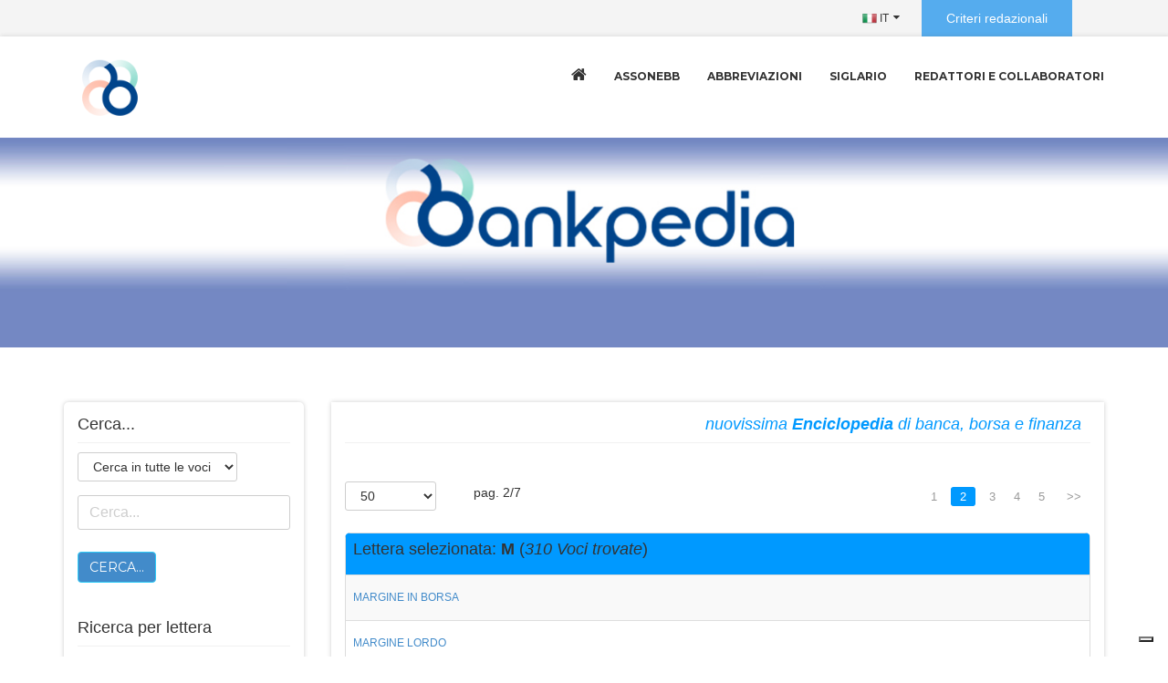

--- FILE ---
content_type: text/html
request_url: https://www.bankpedia.org/index_alfabeto0.php?n=50&i_id=115&lingua=it&my_n=2&my_np=50
body_size: 45285
content:
    
    


<!doctype html>
<html lang='it'>
<head>
<!-- Google Tag Manager -->
<script>(function(w,d,s,l,i){w[l]=w[l]||[];w[l].push({'gtm.start':
new Date().getTime(),event:'gtm.js'});var f=d.getElementsByTagName(s)[0],
j=d.createElement(s),dl=l!='dataLayer'?'&l='+l:'';j.async=true;j.src=
'https://www.googletagmanager.com/gtm.js?id='+i+dl;f.parentNode.insertBefore(j,f);
})(window,document,'script','dataLayer','GTM-P7DDJMJS');</script>
<!-- End Google Tag Manager -->

<meta charset='utf-8'>
<meta name='viewport' content='width=device-width, initial-scale=1.0'>
<meta http-equiv='X-UA-Compatible' content='IE=edge'>
<title>BankPedia | </title>

<!-- Fonts Online -->
<link href='https://fonts.googleapis.com/css?family=Open+Sans:400,600,700,800,300' rel='stylesheet' type='text/css'>
<link href='https://fonts.googleapis.com/css?family=Montserrat:400,700' rel='stylesheet' type='text/css'>

<!-- Style Sheet -->
<link rel='stylesheet' href='https://www.bankpedia.org/css/owl.carousel.css'>
<link rel='stylesheet' href='https://www.bankpedia.org/css/main-style.css'>
<link rel='stylesheet' href='https://www.bankpedia.org/css/style.css'>

<!-- Bootstrap core CSS -->
    <link rel='stylesheet' href='https://www.bankpedia.org/css/bootstrap.css'>
    <link href='https://www.bankpedia.org/js/datatables/dataTables.bootstrap.css' rel='stylesheet' type='text/css' />



<!-- HTML5 Shim and Respond.js IE8 support of HTML5 elements and media queries -->
<!-- WARNING: Respond.js doesn't work if you view the page via file:// -->
<!--[if lt IE 9]>
    <script src='https://oss.maxcdn.com/libs/html5shiv/3.7.0/html5shiv.js'></script>
    <script src='https://oss.maxcdn.com/libs/respond.js/1.4.2/respond.min.js'></script>
<![endif]-->

<script type='text/javascript'>
var _iub = _iub || [];
_iub.csConfiguration = {'askConsentAtCookiePolicyUpdate':true,'consentOnContinuedBrowsing':false,'enableRemoteConsent':true,'floatingPreferencesButtonDisplay':'bottom-right','invalidateConsentWithoutLog':true,'perPurposeConsent':true,'reloadOnConsent':true,'siteId':1873230,'whitelabel':false,'cookiePolicyId':90840214,'lang':'it', 'banner':{ 'acceptButtonDisplay':true,'closeButtonDisplay':false,'customizeButtonDisplay':true,'explicitWithdrawal':true,'listPurposes':true,'position':'bottom','rejectButtonDisplay':true,'slideDown':false }};
</script>
<script type='text/javascript' src='//cdn.iubenda.com/cs/iubenda_cs.js' charset='UTF-8' async></script>

</head>
<!-- AGGIUNTO DA FUX -->
<script src='https://www.bankpedia.org/nav.js'></script>
<!-- AGGIUNTO DA FUX -->




	  <script>
		 var refreshIntervalId; 
		
		 function startTimer(duration, display) {
			var demo = duration, minutes, seconds;
			refreshIntervalId = setInterval(function () {
				minutes = parseInt(demo / 60, 10);
				seconds = parseInt(demo % 60, 10);

				minutes = minutes < 10 ? '0' + minutes : minutes;
				seconds = seconds < 10 ? '0' + seconds : seconds;

				display.html('Tempo rimasto: '+  minutes + ':' + seconds );
				
				if (--demo < 0) {
					fine_accertamento();
				}
				
			}, 1000);
			
		 }	
		
		 function fine_accertamento(){
			clearInterval(refreshIntervalId);
			//mi apre il popup
			$('#btnMode').click();
		 }

		 function loadImage() {
		 
			var Minutes = 10 * 1;
			startTimer(Minutes, $('#demo'));
		 
		 }
		 function StartCount() {
		 
			var Minutes = 10 * 1;
			startTimer(Minutes, $('#demo'));
		 
		 }
		 
		 
		   
function change_search()
   {


	var search_type = $('#search_type').val() 
	if (search_type=='1' ){
		   cat_id = '';
		   $('#tr_categoria').show();
	   }else{
		   $('#tr_categoria').hide();
		   cat_id = '';
	   };
	   



   }
	  </script>


<body   >

<!-- Google Tag Manager (noscript) -->
<noscript><iframe src="https://www.googletagmanager.com/ns.html?id=GTM-P7DDJMJS"
height='0' width='0' style='display:none;visibility:hidden'></iframe></noscript>
<!-- End Google Tag Manager (noscript) -->




 			<SCRIPT>
			
			var controlli = {"text_search":{"regex":"^([A-Z,a-z,0-9 \u00e0\u00e8\u00e9\u00f9\u00ec\u00f2\u00e1\u00e9\u00ed\u00f3\u00fa \u00c1\u00c9\u00cd\u00d3\u00da\u00c0\u00c8\u00cc\u00d2\u00d9 \u00e4\u00eb\u00ef\u00f6\u00fc\u00c4\u00cb\u00cf\u00d6\u00dc \u00ea\u00f4\u00e7\u00f1\u00d8\u00ae@ \"\\'; _ :\\& \\%\/\u00b0 ^\\'; ?!  . -])+$","avviso":"Attenzione! Carattere non ammesso: inserire solo lettere o numeri nel campo Campo Ricerca.\n\n","avviso_obbligatorio":"Ricerca nome obbligatorio: inserire un testo per effettuare la ricerca.\n\n","obbligatorio":true}};
				
			function ControllaValori()
			   {
				   
				   var errore = '';
				   
					for(k_controllo in controlli){
						var valore_campo = document.getElementById(k_controllo).value;
						
						if ( controlli[k_controllo].obbligatorio ){
							
							if( valore_campo == ''){
								errore+=controlli[k_controllo].avviso_obbligatorio;
							}
							
						}
						
						if( valore_campo != ''){
							var Filtro =  new RegExp(controlli[k_controllo].regex);
							if (!Filtro.test(valore_campo)){
								errore+=controlli[k_controllo].avviso;
							}
						}
						
					}
					
					if(errore != ''){
						alert(errore);
					}else{
                        return true;
					}
					
			   }
			   

			//-->
			</SCRIPT>


<div id='main-wrapper'> 


  <!-- Top Toolbar -->
  <div class='toolbar'>
    <div class='uou-block-1a blog'>
      <div class='container'>
	  <!--
        <div class='search '>
        <a href='#' class='toggle fa fa-search'></a>
          <form role='form' method=post ENCTYPE='multipart/form-data'   method='post' action='https://www.bankpedia.org/ricerca.php' >

            <input type='hidden' name='lingua' id='lingua' value='it'>
            <input type='text' class='search-input' placeholder='Cerca...' name='text_search' id='text_search' value="">
            <input type='submit' value='' onclick='ControllaValori()'>
          </form>
        </div>
		
        <ul class='social right-hidden'>
          <li><a href='#' class='fa fa-facebook'></a></li>
          <li><a href='#' class='fa fa-twitter'></a></li>
          <li><a href='#' class='fa fa-google-plus'></a></li>
        </ul>
        <ul class='authentication right-hidden'>
          <li><a href='#'>Login</a></li>
          <li><a href='#'>Register</a></li>
        </ul>
		-->
        <ul class='authentication '>
          <li><a href='https://www.bankpedia.org/index_articolo.php?lingua=it&voce=rivista-bankpedia&aid=6'  class='rivista_fux' >Criteri redazionali</a></li>
        </ul>
        <div class='language'> <a href='https://www.bankpedia.org/index.php?lingua=it&aid=1' class='toggle'><img src='https://www.bankpedia.org/images/flags/32/IT.png' alt=''> IT</a>
          <ul>
            <li><a href='https://www.bankpedia.org/index.php?lingua=it&aid=1'><img src='https://www.bankpedia.org/images/flags/32/IT.png' alt='Versione italiana'> IT</a></li>
            <li><a href='https://www.bankpedia.org/index.php?lingua=en&aid=1'><img src='https://www.bankpedia.org/images/flags/32/EN.png' alt='English Version'> EN</a></li>
          </ul>
        </div>
      </div>
    </div>
    <!-- end .uou-block-1a --> 
  </div>
  <!-- end toolbar -->
  
  <div class='box-shadow-for-ui'>
    <div class='uou-block-2b'>
      <div class='container'> <a href='https://www.bankpedia.org/index.php?lingua=it&aid=1' class='logo'><img src='https://www.bankpedia.org/img/logo_bankpedia.png' alt=''></a> <a href='#' class='mobile-sidebar-button mobile-sidebar-toggle'><span></span></a>
        <nav class='nav'>
          <ul class='sf-menu'>
            <li ><a href='https://www.bankpedia.org/index.php?lingua=it&aid=1'><i class='fa  fa-home'></i></a></li>
            <li ><a href='https://www.bankpedia.org/index_articolo.php?lingua=it&voce=assonebb-it&aid=2'>Assonebb</a> </li>
            <li ><a href='https://www.bankpedia.org/index_abbreviazioni.php?lingua=it'>Abbreviazioni</a> </li>
            <li ><a href='https://www.bankpedia.org/index_siglario.php?lingua=it'>Siglario</a> </li>
            <li ><a href='https://www.bankpedia.org/index_redattori.php?lingua=it&voce=sigle-redattori-e-collaboratori'>Redattori e collaboratori</a> </li>
            <!-- <li ><a href='https://www.bankpedia.org/index_articolo.php?lingua=it&voce=diritto-bancario&aid=3'>Diritto Bancario</a> </li>-->
          </ul>
		  

        </nav>
      </div>
    </div>
    <!-- end .uou-block-2b --> 
  </div>
  <!-- end .uou-block-2b --> 
  
  <!-- SUB Banner -->
  <div class='profile-bnr sub-bnr user-profile-bnr'>
    <div class='position-center-center'>
      <div class='container'>
        <h2></h2>
      </div>
    </div>
  </div>

  <!-- Compny Profile -->
  <div class='compny-profile'> 
    
    <!-- Profile Company Content -->
    <div class='profile-company-content' data-bg-color='fff'>
      <div class='container'>
        <div class='row'> 
          <!-- SIDE BAR -->
          <div class='col-md-3'>





	  
		  
                <!-- Select Letter -->
                <div class='sidebar'>
                  <h5 class='main-title'>Cerca...</h5>
					<div class='search-widget' style='margin-bottom: 40px;'>
                    <form action='' id='FormRicerca1'  name='FormRicerca1'  method=post ENCTYPE='multipart/form-data'>
						<input type='hidden'  value="ricerca.php"   name='collocation_search'  id='collocation_search'/>
					  

					  
						<div class='form-group'>
							<div class='input-group'>
								<select class='search-input'  name='search_type' id='search_type' onChange="change_search()" style='width: 100%' >
									<option value='2' selected>Cerca in tutte le voci</option>
									<option value='1' >Voci enciclopediche</option>
									<option value='0' >Glossario </option>
								</select>
 
							</div>
						</div>	
						<div id="tr_categoria" style='display:none;'>
							<h5 class='box-title'>
								<span><b>Seleziona categorie</b></span>
							</h5>
							<div class='form-group'>
								<div class='search-input'  id="select-categoria" name="select-categoria">
									<select name='cat_id'  id='cat_id'  class='form-control' style='width: 100%'>
										<option value=''>Cerca ovunque</option><option value='2' 		>Intermediazione finanziaria</option><option value='3' 		>Sistema finanziario</option><option value='5' 		>Strumenti e mercati finanziari</option><option value='6' 		>Sistema e servizi di pagamento</option><option value='7' 		>Fintech</option><option value='8' 		>Sostenibilità</option><option value='9' 		>Finanza d'impresa</option><option value='10' 		>Regolamentazione e vigilanza</option><option value='11' 		>Politica monetaria</option>
									</select>
								</div>
							</div>
						</div>
					  
						<input type='text' class='search-input' placeholder='Cerca...' name='text_search' id='text_search' value="">
						<input type='hidden' name='lingua' id='lingua' value='it'>

						<button type='button' class='btn btn-primary' onclick='GlobalSearch(1)' >Cerca...</button>
					  </form>
					  
					</div>

				<div  id='demo' class="headline text-center fux_time" ></div>
<!-- 	BLOCCO SONDAGGIO 
					<div class='btn-group' >
					Ricarica la pagina<br>
					<form action='sondaggio.php' method=post ENCTYPE='multipart/form-data' style='display: inline;' >
					<button class='btn btn-primary btn-small' type='submit' title='Ricarica'>stessa sessione ()</button>
					</form>
					<form action='sondaggio_new_sessione.php' method=post ENCTYPE='multipart/form-data' style='display: inline;' >
					<button class='btn btn-secondary btn-small' type='submit' title='Ricarica'>apri nuova sessione</button>
					</form>
					</div>
					<br><br><br>start_automatico 
					<br>sondaggio_incorso: 
					<br>sondaggio_effettuato: 


					
<!-- 	BLOCCO SONDAGGIO -->	
				
					<button class='btn btn-primary btn-small' data-toggle='modal' data-target='#myModal' id='btnMode' style='display:none'>
					  Apri popup
					</button>
					
				
                  <h5 class='main-title'>Ricerca per lettera</h5>


                    <div class='social-widget'>
                      <div class='uou-block-4b'>
                        <ul class='social-icons'>
                        
                                <li ><a href='https://www.bankpedia.org/index_alfabeto0.php?lingua=it&n=0&i_id=86'>  A </a></li>
                                <li ><a href='https://www.bankpedia.org/index_alfabeto0.php?lingua=it&n=0&i_id=88'>  B </a></li>
                                <li ><a href='https://www.bankpedia.org/index_alfabeto0.php?lingua=it&n=0&i_id=90'>  C </a></li>
                                <li ><a href='https://www.bankpedia.org/index_alfabeto0.php?lingua=it&n=0&i_id=96'>  D </a></li>
                                <li ><a href='https://www.bankpedia.org/index_alfabeto0.php?lingua=it&n=0&i_id=99'>  E </a></li>
                                <li ><a href='https://www.bankpedia.org/index_alfabeto0.php?lingua=it&n=0&i_id=101'>  F </a></li>
                                <li ><a href='https://www.bankpedia.org/index_alfabeto0.php?lingua=it&n=0&i_id=103'>  G </a></li>
                                <li ><a href='https://www.bankpedia.org/index_alfabeto0.php?lingua=it&n=0&i_id=105'>  H </a></li>
                                <li ><a href='https://www.bankpedia.org/index_alfabeto0.php?lingua=it&n=0&i_id=107'>  I </a></li>
                                <li ><a href='https://www.bankpedia.org/index_alfabeto0.php?lingua=it&n=0&i_id=109'>  J </a></li>
                                <li ><a href='https://www.bankpedia.org/index_alfabeto0.php?lingua=it&n=0&i_id=111'>  K </a></li>
                                <li ><a href='https://www.bankpedia.org/index_alfabeto0.php?lingua=it&n=0&i_id=113'>  L </a></li>
                                <li class='active'><a href='https://www.bankpedia.org/index_alfabeto0.php?lingua=it&n=0&i_id=115'>  M </a></li>
                                <li ><a href='https://www.bankpedia.org/index_alfabeto0.php?lingua=it&n=0&i_id=117'>  N </a></li>
                                <li ><a href='https://www.bankpedia.org/index_alfabeto0.php?lingua=it&n=0&i_id=119'>  O </a></li>
                                <li ><a href='https://www.bankpedia.org/index_alfabeto0.php?lingua=it&n=0&i_id=121'>  P </a></li>
                                <li ><a href='https://www.bankpedia.org/index_alfabeto0.php?lingua=it&n=0&i_id=123'>  Q </a></li>
                                <li ><a href='https://www.bankpedia.org/index_alfabeto0.php?lingua=it&n=0&i_id=125'>  R </a></li>
                                <li ><a href='https://www.bankpedia.org/index_alfabeto0.php?lingua=it&n=0&i_id=127'>  S </a></li>
                                <li ><a href='https://www.bankpedia.org/index_alfabeto0.php?lingua=it&n=0&i_id=129'>  T </a></li>
                                <li ><a href='https://www.bankpedia.org/index_alfabeto0.php?lingua=it&n=0&i_id=131'>  U </a></li>
                                <li ><a href='https://www.bankpedia.org/index_alfabeto0.php?lingua=it&n=0&i_id=133'>  V </a></li>
                                <li ><a href='https://www.bankpedia.org/index_alfabeto0.php?lingua=it&n=0&i_id=135'>  W </a></li>
                                <li ><a href='https://www.bankpedia.org/index_alfabeto0.php?lingua=it&n=0&i_id=137'>  X </a></li>
                                <li ><a href='https://www.bankpedia.org/index_alfabeto0.php?lingua=it&n=0&i_id=139'>  Y </a></li>
                                <li ><a href='https://www.bankpedia.org/index_alfabeto0.php?lingua=it&n=0&i_id=141'>  Z </a></li>
                            
                        </ul>
                      </div>
                    </div>


                
                

                

            </div>

				

                <!-- Company Contact -->
                <div class='sidebar' >
                  <h5 class='main-title'>Contact</h5>
                  <div class='sidebar-information form-side' id='campoform'>
                    <form action='' id='operation1'  name='operation1'  method=post ENCTYPE='multipart/form-data'>
						<input type='hidden'  value="richiesta_info2.php"   name='collocation_operation'  id='collocation_operation'/>
						<input type='text' placeholder='Nome & Cognome' name='richiedente_nome' id='richiedente_nome'>
						<input type='text' placeholder='Indirizzo Email' name='richiedente_email' id='richiedente_email' type='email' >
						<textarea placeholder='Messaggio da recapitare' name='richiedente_note' id='richiedente_note' ></textarea>
						<p><div id='privacy_consenso' >
						<input type='checkbox' id='ckPrivacy' name='ckPrivacy' value='si'> Avendo ricevuto adeguata <a href="https://www.iubenda.com/privacy-policy/90840214" class="iubenda-nostyle no-brand iubenda-embed " title="Privacy Policy">informativa</a> ai sensi del Regolamento UE 2016/679 (“GDPR”), presto il consenso al trattamento dei miei dati personali. 
						</div>
                      <button class='btn btn-primary' type='button' onclick="GenOpera1(1)" title='Invia richiesta' style='margin-top: 20px;' >Invia richiesta</button>
                    </form>
                  </div>
                </div>
				
				
				
          </div><!-- <div class='col-md-3'> -->
        <!-- Tab Content -->
          <div class='col-md-9'>

            <div class='network'  >

			<!-- SONDAGGI -->
            
              <div class='tab-content' id='div_sondaggio_start'> 


                <!-- Modal -->
                <div class='modal fade' id='myModal' data-backdrop='false' tabindex='-1' role='dialog' aria-labelledby='myModalLabel' aria-hidden='true'>
                  <div class='modal-dialog'>
                    <div class='modal-content'>
                      <div class='modal-header'>
                        <!-- <button type='button' class='close' data-dismiss='modal'><span aria-hidden='true'>&times;</span><span class='sr-only'>Close</span></button>-->
                        <h4 class='modal-title' id='myModalLabel'>Sondaggio</h4>
                      </div>
                      <div class='modal-body'>
<p>
Gentile utente, ti invitiamo a rispondere ad un rapido sondaggio.
<br>Cliccando su <b>Partecipo</b>, si aprirà una nuova pagina in cui sono contenute 6 domande in cui vengono richieste alcune informazioni sulle voci da te cercate su Bankpedia.
L’obiettivo è quello di verificare gli interessi dei visitatori nei confronti di determinate aree tematiche,
con il fine di migliorare la fruibilità dell’enciclopedia e trarre spunti per la redazione di nuove voci.
<br>La compilazione del questionario dura meno di un minuto. Una volta compilato non verrà riproposto ulteriormente e sarà possibile proseguire la navigazione su Bankpedia.

<br><br><i>Nel rispetto delle norme di privacy, il questionario è erogato in forma totalmente anonima, le informazioni raccolte
non verranno associate e non saranno associabili in alcun modo a persone fisiche, non sarà quindi possibile risalire alle identità dei rispondenti.
Partecipando al sondaggio, si autorizza Assonebb al trattamento dei dati forniti ai sensi del GDPR 679/16 - Regolamento europeo sulla protezione dei dati personali e del D.Lgs. n. 196 del 30/06/2003.</i>

<br><br>Ti ringraziamo in anticipo per il tuo contributo.



                        </p>
                      </div>
                      <div class='modal-footer' id='div_sondaggio_close'>

                        <form id='VaiAlSondaggio' name='VaiAlSondaggio' method='post' ENCTYPE='multipart/form-data' style='display: inline;'>
                        <a type='button' class='btn btn-primary' onclick="GenSondaggio1()">Partecipo</a>
                        </form>
						<!--
                        <form id='ChiudiSondaggio' name='ChiudiSondaggio' method='post' ENCTYPE='multipart/form-data' style='display: inline;' >
                        <a type='button' class='btn btn-default' onclick="CloseSondaggio1()"><span aria-hidden='true'>&times;</span> Non partecipo</a>
                        </form>
						-->
                      </div>
                    </div>
                  </div>
                </div>

              </div>
			<!-- SONDAGGI -->




 			<SCRIPT>
			   
			   function change_searchCassa(){
				var my_np = $('#my_np').val()
				window.location = 'index_alfabeto0.php?n=0&i_id=115&lingua=it&my_np=' + my_np;

			   }
			  

			//-->
			</SCRIPT>



		

			  <!-- Tab Content -->
              <div class='tab-content'>
			  
                <!-- Connections -->
                <div id='connec' class='tab-pane fade in active'>
                  <div class='net-work-in'>
					<h4 class='main-title main-title-fux'>nuovissima <b>Enciclopedia</b> di banca, borsa e finanza &nbsp; </b></h4>
				   <div class='row'>
					<div class='col-md-2 col-sm-3'>
					  <div class='custom-select-box '>
							<select name='my_np' id='my_np' onchange='change_searchCassa()' style='margin-top: 12px; display: inline; width: 100px;'>
							  <option  value='25'>25</option>
							  <option selected value='50'>50</option>
							  <option  value='100'>100</option>
							</select>
					  </div>
					</div>
					<div class='col-md-2 col-sm-3' ><span style='display: inline; margin-top: 14px;  float: left;'>pag. 2/7</span>
					</div>
					
					<div class='text-right pt20 col-md-8 col-sm-6' >
					  <ul class='uou-paginatin list-unstyled'>
					    
						<li  ><a href="index_alfabeto0.php?n=0&i_id=115&lingua=it&my_n=1&my_np=50"  >1</a></li><li  class='active'  ><a href="index_alfabeto0.php?n=50&i_id=115&lingua=it&my_n=2&my_np=50"  style=' color: #ffffff;'  >2</a></li><li  ><a href="index_alfabeto0.php?n=100&i_id=115&lingua=it&my_n=3&my_np=50"  >3</a></li><li  ><a href="index_alfabeto0.php?n=150&i_id=115&lingua=it&my_n=4&my_np=50"  >4</a></li><li  ><a href="index_alfabeto0.php?n=200&i_id=115&lingua=it&my_n=5&my_np=50"  >5</a></li>
						<li  ><a href="index_alfabeto0.php?n=7&i_id=115&lingua=it&my_n=7&my_np=50"  >>></a></li>
					  </ul>
					</div>
				  </div>
                    <!-- Members -->
                    <div class='main-mem'>
					  <table  class="table table-bordered table-striped">
						<thead>
						  <tr>
							  <th><h4>Lettera selezionata: <b>M</b> (<i>310 Voci trovate</i>) </h4></th>
						  </tr>
						</thead>
						<tbody>
							  <!-- MEMBER -->
								<tr>
								  <td> 
								  <!-- Name -->
									<h6><a href='https://www.bankpedia.org/index_voce.php?lingua=it&i_id=115&i_alias=m&c_id=21018-margine-in-borsa'>MARGINE IN BORSA</a></h6>
								  </td>
								</tr>
							  
							  <!-- MEMBER -->
								<tr>
								  <td> 
								  <!-- Name -->
									<h6><a href='https://www.bankpedia.org/index_voce.php?lingua=it&i_id=115&i_alias=m&c_id=21019-margine-lordo'>MARGINE LORDO</a></h6>
								  </td>
								</tr>
							  
							  <!-- MEMBER -->
								<tr>
								  <td> 
								  <!-- Name -->
									<h6><a href='https://www.bankpedia.org/index_voce.php?lingua=it&i_id=115&i_alias=m&c_id=21020-margine-operativo-lordo'>MARGINE OPERATIVO LORDO</a></h6>
								  </td>
								</tr>
							  
							  <!-- MEMBER -->
								<tr>
								  <td> 
								  <!-- Name -->
									<h6><a href='https://www.bankpedia.org/index_voce.php?lingua=it&i_id=115&i_alias=m&c_id=21021-market-maker'>MARKET MAKER</a></h6>
								  </td>
								</tr>
							  
							  <!-- MEMBER -->
								<tr>
								  <td> 
								  <!-- Name -->
									<h6><a href='https://www.bankpedia.org/index_voce.php?lingua=it&i_id=115&i_alias=m&c_id=21022-market-oriented'>MARKET ORIENTED</a></h6>
								  </td>
								</tr>
							  
							  <!-- MEMBER -->
								<tr>
								  <td> 
								  <!-- Name -->
									<h6><a href='https://www.bankpedia.org/index_voce.php?lingua=it&i_id=115&i_alias=m&c_id=21023-marketing'>MARKETING</a></h6>
								  </td>
								</tr>
							  
							  <!-- MEMBER -->
								<tr>
								  <td> 
								  <!-- Name -->
									<h6><a href='https://www.bankpedia.org/index_voce.php?lingua=it&i_id=115&i_alias=m&c_id=21024-marketing-bancario'>MARKETING BANCARIO</a></h6>
								  </td>
								</tr>
							  
							  <!-- MEMBER -->
								<tr>
								  <td> 
								  <!-- Name -->
									<h6><a href='https://www.bankpedia.org/index_voce.php?lingua=it&i_id=115&i_alias=m&c_id=21025-marking-to-market'>MARKING TO MARKET</a></h6>
								  </td>
								</tr>
							  
							  <!-- MEMBER -->
								<tr>
								  <td> 
								  <!-- Name -->
									<h6><a href='https://www.bankpedia.org/index_voce.php?lingua=it&i_id=115&i_alias=m&c_id=24149-marking-to-model'>MARKING TO MODEL</a></h6>
								  </td>
								</tr>
							  
							  <!-- MEMBER -->
								<tr>
								  <td> 
								  <!-- Name -->
									<h6><a href='https://www.bankpedia.org/index_voce.php?lingua=it&i_id=115&i_alias=m&c_id=21027-martingala'>MARTINGALA</a></h6>
								  </td>
								</tr>
							  
							  <!-- MEMBER -->
								<tr>
								  <td> 
								  <!-- Name -->
									<h6><a href='https://www.bankpedia.org/index_voce.php?lingua=it&i_id=115&i_alias=m&c_id=21028-massa-titoli'>MASSA TITOLI</a></h6>
								  </td>
								</tr>
							  
							  <!-- MEMBER -->
								<tr>
								  <td> 
								  <!-- Name -->
									<h6><a href='https://www.bankpedia.org/index_voce.php?lingua=it&i_id=115&i_alias=m&c_id=21029-massimale'>MASSIMALE</a></h6>
								  </td>
								</tr>
							  
							  <!-- MEMBER -->
								<tr>
								  <td> 
								  <!-- Name -->
									<h6><a href='https://www.bankpedia.org/index_voce.php?lingua=it&i_id=115&i_alias=m&c_id=21030-massimale-sugli-impieghi'>MASSIMALE SUGLI IMPIEGHI</a></h6>
								  </td>
								</tr>
							  
							  <!-- MEMBER -->
								<tr>
								  <td> 
								  <!-- Name -->
									<h6><a href='https://www.bankpedia.org/index_voce.php?lingua=it&i_id=115&i_alias=m&c_id=21031-massimo-scoperto'>MASSIMO SCOPERTO</a></h6>
								  </td>
								</tr>
							  
							  <!-- MEMBER -->
								<tr>
								  <td> 
								  <!-- Name -->
									<h6><a href='https://www.bankpedia.org/index_voce.php?lingua=it&i_id=115&i_alias=m&c_id=21032-master-key'>MASTER KEY</a></h6>
								  </td>
								</tr>
							  
							  <!-- MEMBER -->
								<tr>
								  <td> 
								  <!-- Name -->
									<h6><a href='https://www.bankpedia.org/index_voce.php?lingua=it&i_id=115&i_alias=m&c_id=23984-matematica-e-derivati'>MATEMATICA E DERIVATI</a></h6>
								  </td>
								</tr>
							  
							  <!-- MEMBER -->
								<tr>
								  <td> 
								  <!-- Name -->
									<h6><a href='https://www.bankpedia.org/index_voce.php?lingua=it&i_id=115&i_alias=m&c_id=21033-matif'>MATIF</a></h6>
								  </td>
								</tr>
							  
							  <!-- MEMBER -->
								<tr>
								  <td> 
								  <!-- Name -->
									<h6><a href='https://www.bankpedia.org/index_voce.php?lingua=it&i_id=115&i_alias=m&c_id=24145-matrice-dei-conti'>MATRICE DEI CONTI</a></h6>
								  </td>
								</tr>
							  
							  <!-- MEMBER -->
								<tr>
								  <td> 
								  <!-- Name -->
									<h6><a href='https://www.bankpedia.org/index_voce.php?lingua=it&i_id=115&i_alias=m&c_id=21034-matrice-di-contabilita'-sociale-(enciclopedia)'>MATRICE DI CONTABILITA' SOCIALE (ENCICLOPEDIA)</a></h6>
								  </td>
								</tr>
							  
							  <!-- MEMBER -->
								<tr>
								  <td> 
								  <!-- Name -->
									<h6><a href='https://www.bankpedia.org/index_voce.php?lingua=it&i_id=115&i_alias=m&c_id=21035-matrice-unificata-dei-conti'>MATRICE UNIFICATA DEI CONTI</a></h6>
								  </td>
								</tr>
							  
							  <!-- MEMBER -->
								<tr>
								  <td> 
								  <!-- Name -->
									<h6><a href='https://www.bankpedia.org/index_voce.php?lingua=it&i_id=115&i_alias=m&c_id=23691-mattarellum'>MATTARELLUM</a></h6>
								  </td>
								</tr>
							  
							  <!-- MEMBER -->
								<tr>
								  <td> 
								  <!-- Name -->
									<h6><a href='https://www.bankpedia.org/index_voce.php?lingua=it&i_id=115&i_alias=m&c_id=21036-mav'>MAV</a></h6>
								  </td>
								</tr>
							  
							  <!-- MEMBER -->
								<tr>
								  <td> 
								  <!-- Name -->
									<h6><a href='https://www.bankpedia.org/index_voce.php?lingua=it&i_id=115&i_alias=m&c_id=21037-mcw'>MCW</a></h6>
								  </td>
								</tr>
							  
							  <!-- MEMBER -->
								<tr>
								  <td> 
								  <!-- Name -->
									<h6><a href='https://www.bankpedia.org/index_voce.php?lingua=it&i_id=115&i_alias=m&c_id=21038-mdb'>MDB</a></h6>
								  </td>
								</tr>
							  
							  <!-- MEMBER -->
								<tr>
								  <td> 
								  <!-- Name -->
									<h6><a href='https://www.bankpedia.org/index_voce.php?lingua=it&i_id=115&i_alias=m&c_id=21039-meccanismo-di-garanzia-per-le-pmi'>MECCANISMO DI GARANZIA PER LE PMI</a></h6>
								  </td>
								</tr>
							  
							  <!-- MEMBER -->
								<tr>
								  <td> 
								  <!-- Name -->
									<h6><a href='https://www.bankpedia.org/index_voce.php?lingua=it&i_id=115&i_alias=m&c_id=21040-meccanismo-di-sviluppo-pulito'>MECCANISMO DI SVILUPPO PULITO</a></h6>
								  </td>
								</tr>
							  
							  <!-- MEMBER -->
								<tr>
								  <td> 
								  <!-- Name -->
									<h6><a href='https://www.bankpedia.org/index_voce.php?lingua=it&i_id=115&i_alias=m&c_id=21041-meccanismo-di-trasmissione-della-politica-monetaria-(enciclopedia)'>MECCANISMO DI TRASMISSIONE DELLA POLITICA MONETARIA (ENCICLOPEDIA)</a></h6>
								  </td>
								</tr>
							  
							  <!-- MEMBER -->
								<tr>
								  <td> 
								  <!-- Name -->
									<h6><a href='https://www.bankpedia.org/index_voce.php?lingua=it&i_id=115&i_alias=m&c_id=23942-meccanismo-di-vigilanza-unico-mvu'>MECCANISMO DI VIGILANZA UNICO - MVU (ENCICLOPEDIA)</a></h6>
								  </td>
								</tr>
							  
							  <!-- MEMBER -->
								<tr>
								  <td> 
								  <!-- Name -->
									<h6><a href='https://www.bankpedia.org/index_voce.php?lingua=it&i_id=115&i_alias=m&c_id=24108-meccanismo-europeo-di-stabilita-esm'>MECCANISMO EUROPEO DI STABILITA' (ESM)</a></h6>
								  </td>
								</tr>
							  
							  <!-- MEMBER -->
								<tr>
								  <td> 
								  <!-- Name -->
									<h6><a href='https://www.bankpedia.org/index_voce.php?lingua=it&i_id=115&i_alias=m&c_id=23675-meccanismo-europeo-di-stabilizzazione-mes'>MECCANISMO EUROPEO DI STABILIZZAZIONE (MES) FONDO SALVA STATI</a></h6>
								  </td>
								</tr>
							  
							  <!-- MEMBER -->
								<tr>
								  <td> 
								  <!-- Name -->
									<h6><a href='https://www.bankpedia.org/index_voce.php?lingua=it&i_id=115&i_alias=m&c_id=23671-meccanismo-europeo-di-stabilizzazione-finanziaria-mesf'>MECCANISMO EUROPEO DI STABILIZZAZIONE FINANZIARIA (MESF)</a></h6>
								  </td>
								</tr>
							  
							  <!-- MEMBER -->
								<tr>
								  <td> 
								  <!-- Name -->
									<h6><a href='https://www.bankpedia.org/index_voce.php?lingua=it&i_id=115&i_alias=m&c_id=21042-meccanismo-europeo-per-le-tecnologie'>MECCANISMO EUROPEO PER LE TECNOLOGIE</a></h6>
								  </td>
								</tr>
							  
							  <!-- MEMBER -->
								<tr>
								  <td> 
								  <!-- Name -->
									<h6><a href='https://www.bankpedia.org/index_voce.php?lingua=it&i_id=115&i_alias=m&c_id=21043-media-mobile'>MEDIA MOBILE</a></h6>
								  </td>
								</tr>
							  
							  <!-- MEMBER -->
								<tr>
								  <td> 
								  <!-- Name -->
									<h6><a href='https://www.bankpedia.org/index_voce.php?lingua=it&i_id=115&i_alias=m&c_id=24146-mediatore-creditizio'>MEDIATORE CREDITIZIO</a></h6>
								  </td>
								</tr>
							  
							  <!-- MEMBER -->
								<tr>
								  <td> 
								  <!-- Name -->
									<h6><a href='https://www.bankpedia.org/index_voce.php?lingua=it&i_id=115&i_alias=m&c_id=21044-mediatore-europeo'>MEDIATORE EUROPEO</a></h6>
								  </td>
								</tr>
							  
							  <!-- MEMBER -->
								<tr>
								  <td> 
								  <!-- Name -->
									<h6><a href='https://www.bankpedia.org/index_voce.php?lingua=it&i_id=115&i_alias=m&c_id=21045-mediazione'>MEDIAZIONE</a></h6>
								  </td>
								</tr>
							  
							  <!-- MEMBER -->
								<tr>
								  <td> 
								  <!-- Name -->
									<h6><a href='https://www.bankpedia.org/index_voce.php?lingua=it&i_id=115&i_alias=m&c_id=21046-medio-termine'>MEDIO TERMINE</a></h6>
								  </td>
								</tr>
							  
							  <!-- MEMBER -->
								<tr>
								  <td> 
								  <!-- Name -->
									<h6><a href='https://www.bankpedia.org/index_voce.php?lingua=it&i_id=115&i_alias=m&c_id=21047-mediobanca'>MEDIOBANCA</a></h6>
								  </td>
								</tr>
							  
							  <!-- MEMBER -->
								<tr>
								  <td> 
								  <!-- Name -->
									<h6><a href='https://www.bankpedia.org/index_voce.php?lingua=it&i_id=115&i_alias=m&c_id=23669-mediobanca-(enciclopedia)'>MEDIOBANCA (ENCICLOPEDIA)</a></h6>
								  </td>
								</tr>
							  
							  <!-- MEMBER -->
								<tr>
								  <td> 
								  <!-- Name -->
									<h6><a href='https://www.bankpedia.org/index_voce.php?lingua=it&i_id=115&i_alias=m&c_id=21048-mediocredito-centrale-mcc'>MEDIOCREDITO CENTRALE - MCC</a></h6>
								  </td>
								</tr>
							  
							  <!-- MEMBER -->
								<tr>
								  <td> 
								  <!-- Name -->
									<h6><a href='https://www.bankpedia.org/index_voce.php?lingua=it&i_id=115&i_alias=m&c_id=21049-medium-term-notes'>MEDIUM TERM NOTES</a></h6>
								  </td>
								</tr>
							  
							  <!-- MEMBER -->
								<tr>
								  <td> 
								  <!-- Name -->
									<h6><a href='https://www.bankpedia.org/index_voce.php?lingua=it&i_id=115&i_alias=m&c_id=21050-memoria'>MEMORIA</a></h6>
								  </td>
								</tr>
							  
							  <!-- MEMBER -->
								<tr>
								  <td> 
								  <!-- Name -->
									<h6><a href='https://www.bankpedia.org/index_voce.php?lingua=it&i_id=115&i_alias=m&c_id=21051-memoria-di-massa'>MEMORIA DI MASSA</a></h6>
								  </td>
								</tr>
							  
							  <!-- MEMBER -->
								<tr>
								  <td> 
								  <!-- Name -->
									<h6><a href='https://www.bankpedia.org/index_voce.php?lingua=it&i_id=115&i_alias=m&c_id=21052-mendacio-e-falso-interno-bancario'>MENDACIO E FALSO INTERNO BANCARIO</a></h6>
								  </td>
								</tr>
							  
							  <!-- MEMBER -->
								<tr>
								  <td> 
								  <!-- Name -->
									<h6><a href='https://www.bankpedia.org/index_voce.php?lingua=it&i_id=115&i_alias=m&c_id=21053-mercati-ipotecari'>MERCATI IPOTECARI</a></h6>
								  </td>
								</tr>
							  
							  <!-- MEMBER -->
								<tr>
								  <td> 
								  <!-- Name -->
									<h6><a href='https://www.bankpedia.org/index_voce.php?lingua=it&i_id=115&i_alias=m&c_id=21054-mercato-after-hours'>MERCATO AFTER HOURS</a></h6>
								  </td>
								</tr>
							  
							  <!-- MEMBER -->
								<tr>
								  <td> 
								  <!-- Name -->
									<h6><a href='https://www.bankpedia.org/index_voce.php?lingua=it&i_id=115&i_alias=m&c_id=21055-mercato-azionario'>MERCATO AZIONARIO</a></h6>
								  </td>
								</tr>
							  
							  <!-- MEMBER -->
								<tr>
								  <td> 
								  <!-- Name -->
									<h6><a href='https://www.bankpedia.org/index_voce.php?lingua=it&i_id=115&i_alias=m&c_id=21056-mercato-azionario-globale'>MERCATO AZIONARIO GLOBALE</a></h6>
								  </td>
								</tr>
							  
							  <!-- MEMBER -->
								<tr>
								  <td> 
								  <!-- Name -->
									<h6><a href='https://www.bankpedia.org/index_voce.php?lingua=it&i_id=115&i_alias=m&c_id=21057-mercato-comune'>MERCATO COMUNE</a></h6>
								  </td>
								</tr>
							  
							  <!-- MEMBER -->
								<tr>
								  <td> 
								  <!-- Name -->
									<h6><a href='https://www.bankpedia.org/index_voce.php?lingua=it&i_id=115&i_alias=m&c_id=21058-mercato-comune-dell-africa-orientale-e-meridionale-comesa'>MERCATO COMUNE DELL'AFRICA ORIENTALE E MERIDIONALE (COMESA)</a></h6>
								  </td>
								</tr>
							  </tbody>
						<tfoot>
						  <tr>
							  <th><h4>Lettera selezionata: <b>M</b> (<i>310 Voci trovate</i>) </h4></th>
						  </tr>
						</tfoot>
					  </table>
                    </div>
					<div class='text-right pt20'>
					  <ul class='uou-paginatin list-unstyled'>
					    
						<li  ><a href="index_alfabeto0.php?n=0&i_id=115&lingua=it&my_n=1&my_np=50"  >1</a></li><li  class='active'  ><a href="index_alfabeto0.php?n=50&i_id=115&lingua=it&my_n=2&my_np=50"  style=' color: #ffffff;'  >2</a></li><li  ><a href="index_alfabeto0.php?n=100&i_id=115&lingua=it&my_n=3&my_np=50"  >3</a></li><li  ><a href="index_alfabeto0.php?n=150&i_id=115&lingua=it&my_n=4&my_np=50"  >4</a></li><li  ><a href="index_alfabeto0.php?n=200&i_id=115&lingua=it&my_n=5&my_np=50"  >5</a></li>
						<li  ><a href="index_alfabeto0.php?n=7&i_id=115&lingua=it&my_n=7&my_np=50"  >>></a></li>
					  </ul>
					</div>
                  </div>
                </div>
              </div>



            </div>
          </div>


        </div>
      </div>
    </div>
  </div>
</div>


<!-- Footer -->
<div class='uou-block-4e'>
  <div class='container'>
    <div class='row'>
        <div class='col-md-12' style='margin-bottom: 30px;'>
        <a href='https://www.bankpedia.org/index.php/it/' class='logo-footer'><img src='https://www.bankpedia.org/img/logo_bankpedia_footer.png' alt='' ></a>
        </div>
    </div>
  
    <div class='row'>
      <div class='col-md-5'> 
        <ul class='contact-info has-bg-image contain' data-bg-image='https://www.bankpedia.org/img/footer-map-bg.png'>
           <li> <i class='fa  fa-building-o'></i>
            <address>
            Associazione Nazionale Enciclopedia<br>della Banca e della Borsa
            </address>
          </li>  
          <li> <i class='fa fa-map-marker'></i>
            <address>
            Viale Parioli, 44 - 00197 Roma
            </address>
          </li>
          <li> <i class='fa fa-phone'></i> <a href='tel:068540670'>(+39) 06-8540670</a> </li>
          <li> <i class='fa fa-envelope'></i> <a href='mailto:info@assonebb.it'>info@assonebb.it</a> </li>
        </ul>
      </div>
      <div class='col-md-3'>
        <ul class='contact-info'>
            <li ><i class='fa fa-check'></i> <a href='https://www.bankpedia.org/index.php/it/assonebb-it'>Assonebb</a> </li>
            <li ><i class='fa fa-check'></i> <a href='https://www.bankpedia.org/index_abbreviazioni.php?lingua=it'>Abbreviazioni</a> </li>
            <li ><i class='fa fa-check'></i> <a href='https://www.bankpedia.org/index_siglario.php?lingua=it'>Siglario</a> </li>
            <li ><i class='fa fa-check'></i> <a href='https://www.bankpedia.org/index.php/it/sigle-redattori-e-collaboratori'>Redattori e collaboratori</a></li>
            <!--<li ><i class='fa fa-check'></i> <a href='https://www.bankpedia.org/index.php/it/diritto-bancario'>Diritto Bancario</a> </li>-->
        </ul>
      </div>
      <div class='col-md-4'>
        <ul class='contact-info'>
            <li><i class='fa fa-check'></i> <a href="https://www.iubenda.com/privacy-policy/90840214" class="iubenda-nostyle no-brand iubenda-embed " title="Privacy Policy">Privacy Policy</a> <script type="text/javascript">(function (w,d) {var loader = function () {var s = d.createElement("script"), tag = d.getElementsByTagName("script")[0]; s.src="https://cdn.iubenda.com/iubenda.js"; tag.parentNode.insertBefore(s,tag);}; if(w.addEventListener){w.addEventListener("load", loader, false);}else if(w.attachEvent){w.attachEvent("onload", loader);}else{w.onload = loader;}})(window, document);</script> </li>
            <li><i class='fa fa-check'></i> <a href="https://www.iubenda.com/privacy-policy/90840214/cookie-policy" class="iubenda-nostyle no-brand iubenda-embed " title="Cookie Policy">Cookie Policy</a> <script type="text/javascript">(function (w,d) {var loader = function () {var s = d.createElement("script"), tag = d.getElementsByTagName("script")[0]; s.src="https://cdn.iubenda.com/iubenda.js"; tag.parentNode.insertBefore(s,tag);}; if(w.addEventListener){w.addEventListener("load", loader, false);}else if(w.attachEvent){w.attachEvent("onload", loader);}else{w.onload = loader;}})(window, document);</script> </li>
            <li><i class='fa fa-check'></i> <a href='https://www.bankpedia.org/index_voce.php?lingua=it&i_id=120&i_alias=a&c_id=23454-publication-ethics-and-publication-malpractice'>Publication Ethics and Malpractice</a></li>
        </ul>
      </div>
    </div>
  </div>
</div>
<!-- end .uou-block-4e -->

<div class='uou-block-4a secondary dark'>
  <div class='container'>
    <ul class='links'>
        <li><a href="https://www.iubenda.com/privacy-policy/90840214" class="iubenda-nostyle no-brand iubenda-embed " title="Privacy Policy">Privacy Policy</a> <script type="text/javascript">(function (w,d) {var loader = function () {var s = d.createElement("script"), tag = d.getElementsByTagName("script")[0]; s.src="https://cdn.iubenda.com/iubenda.js"; tag.parentNode.insertBefore(s,tag);}; if(w.addEventListener){w.addEventListener("load", loader, false);}else if(w.attachEvent){w.attachEvent("onload", loader);}else{w.onload = loader;}})(window, document);</script> </li>
        <li><a href="https://www.iubenda.com/privacy-policy/90840214/cookie-policy" class="iubenda-nostyle no-brand iubenda-embed " title="Cookie Policy">Cookie Policy</a> <script type="text/javascript">(function (w,d) {var loader = function () {var s = d.createElement("script"), tag = d.getElementsByTagName("script")[0]; s.src="https://cdn.iubenda.com/iubenda.js"; tag.parentNode.insertBefore(s,tag);}; if(w.addEventListener){w.addEventListener("load", loader, false);}else if(w.attachEvent){w.attachEvent("onload", loader);}else{w.onload = loader;}})(window, document);</script> </li>
        <!-- <li><a href='https://www.bankpedia.org/index_voce.php?lingua=it&i_id=120&i_alias=a&c_id=23454-publication-ethics-and-publication-malpractice'>Publication Mthics & Malpractice</a></li>-->
    </ul>
    <p>Copyright &copy; 2019 <a href='https://www.bankpedia.org/index.php/it/'>ASSONEBB</a>. All Rights reserved.</p>
  </div>
</div>
<!-- end .uou-block-4a -->

<div class='uou-block-11a'>
  <h5 class='title'>Menu</h5>
  <a href='#' class='mobile-sidebar-close'>&times;</a>
  <nav class='main-nav'>
    <ul><!--
        <li ><a href='https://www.bankpedia.org/index.php/it/'>Index</a></li>
        <li ><a href='https://www.bankpedia.org/index.php/it/assonebb-it'>Assonebb</a> </li>
        <li ><a href='https://www.bankpedia.org/index_abbreviazioni.php?lingua=it'>Abbreviazioni</a> </li>
        <li ><a href='https://www.bankpedia.org/index_siglario.php?lingua=it'>Siglario</a> </li>
        <li ><a href='https://www.bankpedia.org/index.php/it/sigle-redattori-e-collaboratori'>Redattori e collaboratori</a> </li>
        <li ><a href='https://www.bankpedia.org/index.php/it/diritto-bancario'>Diritto Bancario</a> </li>
        -->
        <li ><a href='https://www.bankpedia.org/index.php/it/'>Index</a></li>
        <li ><a href='https://www.bankpedia.org/index_articolo.php?lingua=it&voce=assonebb-it&aid=2'>Assonebb</a> </li>
        <li ><a href='https://www.bankpedia.org/index_abbreviazioni.php?lingua=it'>Abbreviazioni</a> </li>
        <li ><a href='https://www.bankpedia.org/index_siglario.php?lingua=it'>Siglario</a> </li>
        <li ><a href='https://www.bankpedia.org/index_redattori.php?lingua=it&voce=sigle-redattori-e-collaboratori'>Redattori e collaboratori</a> </li>
        <!-- <li ><a href='https://www.bankpedia.org/index_articolo.php?lingua=it&voce=diritto-bancario&aid=3'>Diritto Bancario</a> </li> -->
    </ul>
  </nav>
  <hr>
</div>


<!-- Scripts --> 
<script src='https://maps.googleapis.com/maps/api/js'></script> 
<script src='https://www.bankpedia.org/js/jquery-2.1.3.min.js'></script> 
<script src='https://www.bankpedia.org/js/bootstrap.js'></script> 
<script src='https://www.bankpedia.org/js/plugins/superfish.min.js'></script> 
<script src='https://www.bankpedia.org/js/jquery.ui.min.js'></script> 
<script src='https://www.bankpedia.org/js/plugins/rangeslider.min.js'></script> 
<script src='https://www.bankpedia.org/js/plugins/jquery.flexslider-min.js'></script> 
<script src='https://www.bankpedia.org/js/uou-accordions.js'></script> 
<script src='https://www.bankpedia.org/js/uou-tabs.js'></script> 
<script src='https://www.bankpedia.org/js/plugins/select2.min.js'></script> 
<script src='https://www.bankpedia.org/js/owl.carousel.min.js'></script> 
<script src='https://www.bankpedia.org/js/gmap3.min.js'></script> 
<script src='https://www.bankpedia.org/js/scripts.js'></script>





    <script type='text/javascript' src='https://www.bankpedia.org/js/jquery.js'></script>


    <script src='https://www.bankpedia.org/js/datatables/jquery.dataTables.js' type='text/javascript'></script>
    <script src='https://www.bankpedia.org/js/datatables/dataTables.bootstrap.js' type='text/javascript'></script>
    

 <script type="text/javascript">
    (function($) {
        "use strict";
        $("#elenco_alfabetico").dataTable();
    })(jQuery);

    </script>
</body>
</html>
